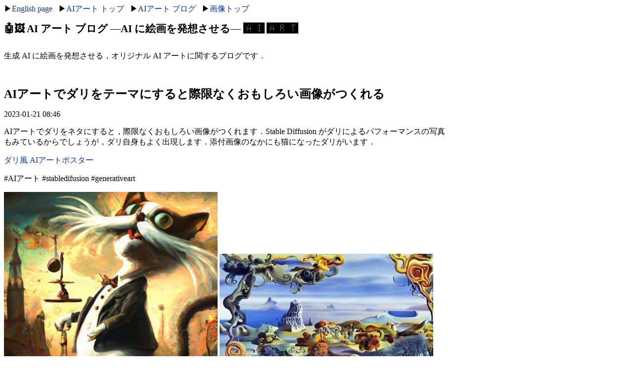

--- FILE ---
content_type: text/html
request_url: https://www.dasyn.com/aiart/blog/dali-images.html
body_size: 3799
content:
<!DOCTYPE html>
<html lang="ja">
<head>
<meta charset="UTF-8" />
<meta name="viewport" content="width=device-width,initial-scale=1">
<meta name="format-detection" content="telephone=no">
<title>AIアートでダリをテーマにすると際限なくおもしろい画像がつくれる</title>
<meta name="description" content="AI art blog article by Dasyn.com (デイシン)" />
<meta name="robots" content="max-image-preview:large" />
<meta name="keywords" content="AIアート, AI画家, 画像生成AI, 人工知能アート, コンピュータアート, コンピュータ・アート, デジタルアート, メディアアート, Stable Diffusion, ジェネラティブアート, ジェネレーティブアート, 創発的, 生成的, アート・ジェネレータ, " />
<meta property="og:site_name" content="AIアートでダリをテーマにすると際限なくおもしろい画像がつくれる" />
<meta property="og:type" content="article" />
<meta property="og:title" content="AIアートでダリをテーマにすると際限なくおもしろい画像がつくれる" />
<meta property="og:description" content="AI art blog article by Dasyn.com (デイシン)" />
<meta property="og:url" content="" />
<meta property="article:published_time" content="2023-01-21 08:46T00:00:00+00:00" />
<meta property="article:modified_time" content="2025-10-31 21:47:04.020203" />
<meta name="twitter:title" content="AIアートでダリをテーマにすると際限なくおもしろい画像がつくれる" />
<meta name="twitter:description" content="AI art blog article by Dasyn.com (デイシン)" />
<style>
a {text-decoration: none; color: #0033cc}
</style>
</head>
<body>
<div style="max-width:1150px">
<div>
▶<a href="../bloge/dali-images.html">English page</a>&nbsp;&nbsp; ▶<a href="/posters-j.html">AIアート トップ</a>&nbsp;&nbsp; ▶<a href="index.html">AIアート ブログ</a>&nbsp;&nbsp; ▶<a href="../index-j.html">画像トップ</a>&nbsp;&nbsp; </div>
<h1 style="font-size:16pt">🤖🖼 AI アート ブログ ―AI に絵画を発想させる― 🅰🅸 🅰🆁🆃</h1>
<div style="display:flex; flex-wrap:wrap">
<div style="max-width:900px">
<p style="font-size:12pt">生成 AI に絵画を発想させる，オリジナル AI アートに関するブログです．</p>
<br />
<h1 style="font-size:18pt">AIアートでダリをテーマにすると際限なくおもしろい画像がつくれる</h1>
<div style="font-size:12pt">2023-01-21 08:46</div>
<p>
AIアートでダリをネタにすると，際限なくおもしろい画像がつくれます．Stable Diffusion がダリによるパフォーマンスの写真もみているからでしょうが，ダリ自身もよく出現します．添付画像のなかにも猫になったダリがいます．
</p>
<p>
<a href="/aiart/dali.html">ダリ風 AIアートポスター</a>
</p>
<p>
#AIアート #stabledifusion #generativeart
</p>
<p>
<a href="/aiart/errijdflkv58eal2.html" target="blank" ><img alt="errijdflkv58eal2" src="https://dasyn.com/aiart/image/errijdflkv58eal2e.jpg" width="48%"/></a>
<a href="/aiart/thky-adr.html" target="blank" ><img alt="thky-adr" src="https://dasyn.com/aiart/image/thky-adre.jpg" width="48%"/></a>
</p>
<p>
<a href="/aiart/23mdbs5t.html" target="blank" ><img alt="23mdbs5t" src="https://dasyn.com/aiart/image/23mdbs5te.jpg" width="48%"/></a>
<a href="/aiart/gmfdtd2r.html" target="blank" ><img alt="gmfdtd2r" src="https://dasyn.com/aiart/image/gmfdtd2re.jpg" width="48%"/></a>
</p>
<p>
付記: この記事は<a href="https://www.kanadas.com/weblog/">カナダからのブログ</a>の
<a href="https://www.kanadas.com/weblog/2023/01/ai_10.html">記事</a>を改訂したものです．
</p>
</div>
<div style="min-width:250px">
<!-- Categories -- space holder -->
</div>
</div>
<hr />Dasyn.com デイシン<br />Created: 2023-01-21 08:46&nbsp;&nbsp; Edited: 2025-10-31</div>
</body>
</html>
